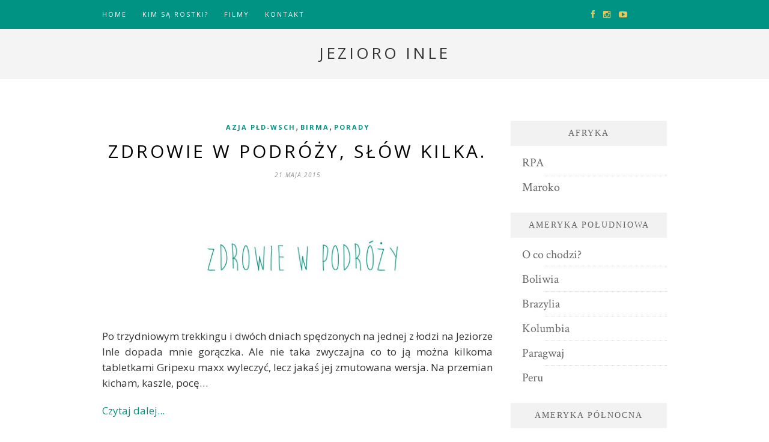

--- FILE ---
content_type: text/html; charset=UTF-8
request_url: http://swiatwedlugrostkow.pl/tag/jezioro-inle/
body_size: 7542
content:
<!DOCTYPE html>
<html lang="pl-PL" prefix="og: http://ogp.me/ns#">
<head>
<!-- Google tag (gtag.js) -->
<script async src="https://www.googletagmanager.com/gtag/js?id=G-HQZ4HT0PVJ"></script>
<script>
  window.dataLayer = window.dataLayer || [];
  function gtag(){dataLayer.push(arguments);}
  gtag('js', new Date());

  gtag('config', 'G-HQZ4HT0PVJ');
</script>
	<meta charset="UTF-8">
	<meta http-equiv="X-UA-Compatible" content="IE=edge">
	<meta name="viewport" content="width=device-width, initial-scale=1">

	<title>jezioro inle - Świat według RostkówŚwiat według Rostków</title>

	<link rel="profile" href="http://gmpg.org/xfn/11" />
	
		<link rel="shortcut icon" href="http://swiatwedlugrostkow.pl/wp-content/uploads/2015/09/favico-copy.jpg" />
	
	<link rel="alternate" type="application/rss+xml" title="Świat według Rostków RSS Feed" href="http://swiatwedlugrostkow.pl/feed/" />
	<link rel="alternate" type="application/atom+xml" title="Świat według Rostków Atom Feed" href="http://swiatwedlugrostkow.pl/feed/atom/" />
	<link rel="pingback" href="http://swiatwedlugrostkow.pl/xmlrpc.php" />
<link href="https://fonts.googleapis.com/css?family=Open+Sans:300,400,700&amp;subset=latin-ext" rel="stylesheet">

	
<!-- This site is optimized with the Yoast WordPress SEO plugin v2.0.1 - https://yoast.com/wordpress/plugins/seo/ -->
<link rel="canonical" href="http://swiatwedlugrostkow.pl/tag/jezioro-inle/" />
<meta property="og:locale" content="pl_PL" />
<meta property="og:type" content="object" />
<meta property="og:title" content="jezioro inle - Świat według Rostków" />
<meta property="og:url" content="http://swiatwedlugrostkow.pl/tag/jezioro-inle/" />
<meta property="og:site_name" content="Świat według Rostków" />
<meta property="article:publisher" content="https://www.facebook.com/swiatwedlugrostkow?ref=ts&amp;fref=ts" />
<!-- / Yoast WordPress SEO plugin. -->

<link rel="alternate" type="application/rss+xml" title="Świat według Rostków &raquo; Kanał z wpisami" href="http://swiatwedlugrostkow.pl/feed/" />
<link rel="alternate" type="application/rss+xml" title="Świat według Rostków &raquo; Kanał z komentarzami" href="http://swiatwedlugrostkow.pl/comments/feed/" />
<link rel="alternate" type="application/rss+xml" title="Świat według Rostków &raquo; Kanał z wpisami otagowanymi jako jezioro inle" href="http://swiatwedlugrostkow.pl/tag/jezioro-inle/feed/" />
<link rel='stylesheet' id='validate-engine-css-css'  href='http://swiatwedlugrostkow.pl/wp-content/plugins/wysija-newsletters/css/validationEngine.jquery.css?ver=2.6.13' type='text/css' media='all' />
<link rel='stylesheet' id='contact-form-7-css'  href='http://swiatwedlugrostkow.pl/wp-content/plugins/contact-form-7/includes/css/styles.css?ver=4.0.1' type='text/css' media='all' />
<link rel='stylesheet' id='wp-pagenavi-css'  href='http://swiatwedlugrostkow.pl/wp-content/plugins/wp-pagenavi/pagenavi-css.css?ver=2.70' type='text/css' media='all' />
<link rel='stylesheet' id='sp_style-css'  href='http://swiatwedlugrostkow.pl/wp-content/themes/hemlock/style.css?ver=4.0.1' type='text/css' media='all' />
<link rel='stylesheet' id='sp_responsive-css'  href='http://swiatwedlugrostkow.pl/wp-content/themes/hemlock/css/responsive.css?ver=4.0.1' type='text/css' media='all' />
<link rel='stylesheet' id='bxslider-css-css'  href='http://swiatwedlugrostkow.pl/wp-content/themes/hemlock/css/jquery.bxslider.css?ver=4.0.1' type='text/css' media='all' />
<link rel='stylesheet' id='slicknav-css-css'  href='http://swiatwedlugrostkow.pl/wp-content/themes/hemlock/css/slicknav.css?ver=4.0.1' type='text/css' media='all' />
<link rel='stylesheet' id='owl-css-css'  href='http://swiatwedlugrostkow.pl/wp-content/themes/hemlock/css/owl.carousel.css?ver=4.0.1' type='text/css' media='all' />
<link rel='stylesheet' id='owl-theme-css-css'  href='http://swiatwedlugrostkow.pl/wp-content/themes/hemlock/css/owl.theme.css?ver=4.0.1' type='text/css' media='all' />
<link rel='stylesheet' id='font-awesome-css'  href='//netdna.bootstrapcdn.com/font-awesome/4.0.1/css/font-awesome.css?ver=4.0.1' type='text/css' media='all' />
<link rel='stylesheet' id='default_headings_font-css'  href='http://fonts.googleapis.com/css?family=Open+Sans%3A300italic%2C400italic%2C700italic%2C400%2C700%2C300&#038;subset=latin%2Ccyrillic-ext&#038;ver=4.0.1' type='text/css' media='all' />
<link rel='stylesheet' id='default_body_font-css'  href='http://fonts.googleapis.com/css?family=Crimson+Text%3A400%2C700%2C400italic%2C700italic&#038;ver=4.0.1' type='text/css' media='all' />
<link rel='stylesheet' id='slb_core-css'  href='http://swiatwedlugrostkow.pl/wp-content/plugins/simple-lightbox/client/css/app.css?ver=2.5.1' type='text/css' media='all' />
<link rel='stylesheet' id='instag-slider-css'  href='http://swiatwedlugrostkow.pl/wp-content/plugins/instagram-slider-widget/assets/css/instag-slider.css?ver=1.4.2' type='text/css' media='all' />
<script type='text/javascript' src='http://swiatwedlugrostkow.pl/wp-includes/js/jquery/jquery.js?ver=1.11.1'></script>
<script type='text/javascript' src='http://swiatwedlugrostkow.pl/wp-includes/js/jquery/jquery-migrate.min.js?ver=1.2.1'></script>
<script type='text/javascript' src='http://swiatwedlugrostkow.pl/wp-content/plugins/anti-spam/js/anti-spam.js?ver=2.2'></script>
<script type='text/javascript' src='http://swiatwedlugrostkow.pl/wp-content/plugins/instagram-slider-widget/assets/js/jquery.flexslider-min.js?ver=2.2'></script>
<link rel="EditURI" type="application/rsd+xml" title="RSD" href="http://swiatwedlugrostkow.pl/xmlrpc.php?rsd" />
<link rel="wlwmanifest" type="application/wlwmanifest+xml" href="http://swiatwedlugrostkow.pl/wp-includes/wlwmanifest.xml" /> 
<meta name="generator" content="WordPress 4.0.1" />
		<style>span>iframe{
			max-width:none !important;
		}     
		</style>
		
<!-- WP Youtube Player 1.7 by unijimpe -->
    <style type="text/css">
	
		#logo { padding:20px 0; }
		
		#navigation, .slicknav_menu { background:#171717; }
		.menu li a, .slicknav_nav a { color:#ffffff; }
		.menu li a:hover {  color:#999999; }
		.slicknav_nav a:hover { color:#999999; background:none; }
		
		.menu .sub-menu, .menu .children { background: #171717; }
		ul.menu ul a, .menu ul ul a { border-top: 1px solid #333333; color:#999999; }
		ul.menu ul a:hover, .menu ul ul a:hover { color: #ffffff; background:#333333; }
		
		#top-social a i { color:#e6c55d; }
		#top-social a:hover i { color:#e6c55d }
		
		#top-search a { background:#353535 }
		#top-search a { color:#999999 }
		#top-search a:hover { background:#474747; }
		#top-search a:hover { color:#cccccc; }
		
		.widget-title { background:#f2f2f2; color:#666666; }
		#sidebar .widget-title { background:#f2f2f2; color:#666666; }
		
		#footer-social  { background:#f2f2f2; }
		
		#footer-logo { background:#171717; }
		#footer-logo p { color:#777777; }
		
		#footer-copyright { background:#f2f2f2; }
		#footer-copyright p { color:#888888; }
		
		a, #footer-logo p i { color:#009384; }
		.post-entry blockquote p { border-left:3px solid #009384; }
		
				
				.post-entry img {
		max-width:100%;
		height:auto;
	}

.post-entry .size-medium, .post-entry .size-large {
    width: 100%;
}

.post-entry h3 {
		font-size: 18px;
		line-height: 150%;
	}				
    </style>
    <!-- All in one Favicon 4.3 --><link rel="shortcut icon" href="http://swiatwedlugrostkow.pl/wp-content/uploads/2014/02/favico-copy.jpg" />
<link rel="icon" href="http://swiatwedlugrostkow.pl/wp-content/uploads/2014/02/favico-copy1.jpg" type="image/png"/>
	<!-- Google Tag Manager -->
<script>(function(w,d,s,l,i){w[l]=w[l]||[];w[l].push({'gtm.start':
new Date().getTime(),event:'gtm.js'});var f=d.getElementsByTagName(s)[0],
j=d.createElement(s),dl=l!='dataLayer'?'&l='+l:'';j.async=true;j.src=
'https://www.googletagmanager.com/gtm.js?id='+i+dl;f.parentNode.insertBefore(j,f);
})(window,document,'script','dataLayer','GTM-5P6LPJ9');</script>
<!-- End Google Tag Manager -->
</head>

<body class="archive tag tag-jezioro-inle tag-52">
	<script>
  (function(i,s,o,g,r,a,m){i['GoogleAnalyticsObject']=r;i[r]=i[r]||function(){
  (i[r].q=i[r].q||[]).push(arguments)},i[r].l=1*new Date();a=s.createElement(o),
  m=s.getElementsByTagName(o)[0];a.async=1;a.src=g;m.parentNode.insertBefore(a,m)
  })(window,document,'script','//www.google-analytics.com/analytics.js','ga');

  ga('create', 'UA-48179998-1', 'auto');
  ga('send', 'pageview');

</script>
<!-- Google Tag Manager (noscript) -->
<noscript><iframe src="https://www.googletagmanager.com/ns.html?id=GTM-5P6LPJ9"
height="0" width="0" style="display:none;visibility:hidden"></iframe></noscript>
<!-- End Google Tag Manager (noscript) -->
	<nav id="navigation">
	
		<div class="container">
			
			<div id="navigation-wrapper">
			<ul id="menu-menu-1" class="menu"><li id="menu-item-6364" class="menu-item menu-item-type-custom menu-item-object-custom menu-item-home menu-item-6364"><a href="http://swiatwedlugrostkow.pl/">Home</a></li>
<li id="menu-item-11" class="menu-item menu-item-type-post_type menu-item-object-page menu-item-11"><a href="http://swiatwedlugrostkow.pl/kim-sa-rostki/">Kim są Rostki?</a></li>
<li id="menu-item-259" class="menu-item menu-item-type-post_type menu-item-object-page menu-item-259"><a href="http://swiatwedlugrostkow.pl/fillmy/">Filmy</a></li>
<li id="menu-item-385" class="menu-item menu-item-type-post_type menu-item-object-page menu-item-385"><a href="http://swiatwedlugrostkow.pl/kontakt/">Kontakt</a></li>
</ul>			</div>
				
			<div class="menu-mobile"></div>
			
						
						<div id="top-social">
				
				<a href="http://facebook.com/swiatwedlugrostkow" target="_blank"><i class="fa fa-facebook"></i></a>								<a href="http://instagram.com/swiatwedlugrostkow" target="_blank"><i class="fa fa-instagram"></i></a>																				<a href="http://youtube.com/Światwedługrostków" target="_blank"><i class="fa fa-youtube-play"></i></a>				
			</div>
						
		</div>
		
	</nav>
	
	<header id="header">
		
		<div class="container">
			
			<div id="logo">
				
									
											<h2><a href="http://swiatwedlugrostkow.pl"><img src="http://swiatwedlugrostkow.pl/wp-content/uploads/2016/02/logo-nowe-32.png" alt="Świat według Rostków" /></a></h2>
										
								
			</div>
			
		</div>
	
	</header>	
		
	<div class="archive-box">
		
		<span>Browsing Tag</span>
		<h1>jezioro inle</h1>
		
	</div>
	
	<div class="container sp_sidebar">
	
	<div id="main">
	
			
									
			<article id="post-8822" class="post-8822 post type-post status-publish format-standard has-post-thumbnail hentry category-azja-nasze-inne-podroze category-birma category-porady tag-apteczka-podroznika tag-birma-2 tag-choroba tag-jezioro-inle tag-malaria tag-medycyna-podroznicza tag-podroz tag-szczepionki tag-tabletki tag-zdrowie tag-zdrowie-w-podrozy">
		
	<div class="post-header">
		
					<span class="cat"><a href="http://swiatwedlugrostkow.pl/category/azja-nasze-inne-podroze/" title="View all posts in Azja Płd-Wsch" >Azja Płd-Wsch</a>, <a href="http://swiatwedlugrostkow.pl/category/azja-podroz-dookola-swiata/birma/" title="View all posts in Birma" >Birma</a>, <a href="http://swiatwedlugrostkow.pl/category/porady/" title="View all posts in Porady" >Porady</a></span>
				
					<h2><a href="http://swiatwedlugrostkow.pl/zdrowie-w-podrozy-2/">Zdrowie w podróży, słów kilka.</a></h2>
				
					<span class="date">21 maja 2015</span>
				
	</div>
	
			
						<div class="post-image">
			<a href="http://swiatwedlugrostkow.pl/zdrowie-w-podrozy-2/"><img width="940" height="278" src="http://swiatwedlugrostkow.pl/wp-content/uploads/2015/05/11303807_916505241705569_798001700_o.jpg" class="attachment-full-thumb wp-post-image" alt="11303807_916505241705569_798001700_o" /></a>
		</div>
						
		
	<div class="post-entry">
	
    <p><p>Po trzydniowym trekkingu i dwóch dniach spędzonych na jednej z łodzi na Jeziorze Inle dopada mnie gorączka. Ale nie taka zwyczajna co to ją można kilkoma tabletkami Gripexu maxx wyleczyć, lecz jakaś jej zmutowana wersja. Na przemian kicham, kaszle, pocę&hellip;</p>
</p>
    <p><a href="http://swiatwedlugrostkow.pl/zdrowie-w-podrozy-2/">Czytaj dalej...</a></p>
				
								
	</div>
	
		
				
				
		
				
</article>				
									
			<article id="post-4977" class="post-4977 post type-post status-publish format-standard has-post-thumbnail hentry category-azja-nasze-inne-podroze category-birma category-porady category-swiat tag-co-warto tag-inle-lake tag-jezioro-inle tag-porady-2 tag-rybacy tag-wioski tag-wschod-slonca tag-zachod-slonca">
		
	<div class="post-header">
		
					<span class="cat"><a href="http://swiatwedlugrostkow.pl/category/azja-nasze-inne-podroze/" title="View all posts in Azja Płd-Wsch" >Azja Płd-Wsch</a>, <a href="http://swiatwedlugrostkow.pl/category/azja-podroz-dookola-swiata/birma/" title="View all posts in Birma" >Birma</a>, <a href="http://swiatwedlugrostkow.pl/category/porady/" title="View all posts in Porady" >Porady</a>, <a href="http://swiatwedlugrostkow.pl/category/swiat/" title="View all posts in Świat" >Świat</a></span>
				
					<h2><a href="http://swiatwedlugrostkow.pl/jezioro-inle-co-warto/">Jak wygląda idealny dzień nad Jeziorem Inle?</a></h2>
				
					<span class="date">22 kwietnia 2015</span>
				
	</div>
	
			
						<div class="post-image">
			<a href="http://swiatwedlugrostkow.pl/jezioro-inle-co-warto/"><img width="940" height="278" src="http://swiatwedlugrostkow.pl/wp-content/uploads/2015/04/jezioro-inle22.jpg" class="attachment-full-thumb wp-post-image" alt="jezioro inle2" /></a>
		</div>
						
		
	<div class="post-entry">
	
    <p><p>Wstań rano. Przed wschodem słońca. Idź do malutkiego portu uroczego miasteczka Nyaungshw i znajdź dzień wcześniej umówionego mężczyznę. Gdy będziesz wsiadać na jego drewnianą łódkę nie kołysz nią za bardzo- nie jest zbyt stabilna. Pamiętaj by zabrać ze sobą kurtkę i czapkę. Poranki&hellip;</p>
</p>
    <p><a href="http://swiatwedlugrostkow.pl/jezioro-inle-co-warto/">Czytaj dalej...</a></p>
				
								
	</div>
	
		
				
				
		
				
</article>				
									
			<article id="post-4955" class="post-4955 post type-post status-publish format-standard has-post-thumbnail hentry category-azja-nasze-inne-podroze category-birma category-swiat tag-inle-lake tag-jezioro-inle tag-rybacy tag-wschod-slonca tag-zachod-slonca">
		
	<div class="post-header">
		
					<span class="cat"><a href="http://swiatwedlugrostkow.pl/category/azja-nasze-inne-podroze/" title="View all posts in Azja Płd-Wsch" >Azja Płd-Wsch</a>, <a href="http://swiatwedlugrostkow.pl/category/azja-podroz-dookola-swiata/birma/" title="View all posts in Birma" >Birma</a>, <a href="http://swiatwedlugrostkow.pl/category/swiat/" title="View all posts in Świat" >Świat</a></span>
				
					<h2><a href="http://swiatwedlugrostkow.pl/rybacy-jezioro-inle/">Rybacy znad Jeziora Inle.</a></h2>
				
					<span class="date">12 kwietnia 2015</span>
				
	</div>
	
			
						<div class="post-image">
			<a href="http://swiatwedlugrostkow.pl/rybacy-jezioro-inle/"><img width="940" height="278" src="http://swiatwedlugrostkow.pl/wp-content/uploads/2015/04/jezioro-inle-rybacy.jpg" class="attachment-full-thumb wp-post-image" alt="jezioro inle rybacy" /></a>
		</div>
						
		
	<div class="post-entry">
	
    <p><p>Każdego dnia Jezioro Inle z pomocą niestrudzonych rybaków pisze swoją własną, niepowtarzalną historię. To drugie, co do wielkości jezioro w Birmie od lat jest domem dla tamtejszej ludności &#8211; zapewniając nie tylko pożywienie, ale także coraz większe zyski z kwitnącej&hellip;</p>
</p>
    <p><a href="http://swiatwedlugrostkow.pl/rybacy-jezioro-inle/">Czytaj dalej...</a></p>
				
								
	</div>
	
		
				
				
		
				
</article>				
				
				
			
	<div class="pagination">
						
		<div class="older"></div>
		<div class="newer"></div>
		
	</div>
					
			
				
	</div>

	<aside id="sidebar">
		
		<div id="categories-3" class="widget widget_categories"><h4 class="widget-title">Kategorie</h4>		<ul>
	<li class="cat-item cat-item-1064"><a href="http://swiatwedlugrostkow.pl/category/afryka-2/" >Afryka</a>
<ul class='children'>
	<li class="cat-item cat-item-1230"><a href="http://swiatwedlugrostkow.pl/category/afryka-2/rpa/" >RPA</a>
</li>
	<li class="cat-item cat-item-30"><a href="http://swiatwedlugrostkow.pl/category/afryka-2/maroko/" title="Tygodniowa, samochodowa wyprawa przez marokańskie góry i miasteczka. Luty 2015.">Maroko</a>
</li>
</ul>
</li>
	<li class="cat-item cat-item-677"><a href="http://swiatwedlugrostkow.pl/category/ameryka-poludniowa-2/" >Ameryka Południowa</a>
<ul class='children'>
	<li class="cat-item cat-item-688"><a href="http://swiatwedlugrostkow.pl/category/ameryka-poludniowa-2/o-co-chodzi-ameryka-poludniowa-2/" >O co chodzi?</a>
</li>
	<li class="cat-item cat-item-706"><a href="http://swiatwedlugrostkow.pl/category/ameryka-poludniowa-2/boliwia-ameryka-poludniowa-2/" >Boliwia</a>
</li>
	<li class="cat-item cat-item-678"><a href="http://swiatwedlugrostkow.pl/category/ameryka-poludniowa-2/brazylia-ameryka-poludniowa-2/" >Brazylia</a>
</li>
	<li class="cat-item cat-item-707"><a href="http://swiatwedlugrostkow.pl/category/ameryka-poludniowa-2/kolumbia-ameryka-poludniowa-2/" >Kolumbia</a>
</li>
	<li class="cat-item cat-item-704"><a href="http://swiatwedlugrostkow.pl/category/ameryka-poludniowa-2/paragwaj-ameryka-poludniowa-2/" >Paragwaj</a>
</li>
	<li class="cat-item cat-item-705"><a href="http://swiatwedlugrostkow.pl/category/ameryka-poludniowa-2/peru-ameryka-poludniowa-2/" >Peru</a>
</li>
</ul>
</li>
	<li class="cat-item cat-item-398"><a href="http://swiatwedlugrostkow.pl/category/ameryka-polnocna/" >Ameryka Północna</a>
<ul class='children'>
	<li class="cat-item cat-item-1209"><a href="http://swiatwedlugrostkow.pl/category/ameryka-polnocna/zachodnie-usa/" >Zachodnie USA</a>
</li>
	<li class="cat-item cat-item-440"><a href="http://swiatwedlugrostkow.pl/category/ameryka-polnocna/gwatemala/" >Gwatemala</a>
</li>
	<li class="cat-item cat-item-397"><a href="http://swiatwedlugrostkow.pl/category/ameryka-polnocna/meksyk/" >Meksyk</a>
</li>
	<li class="cat-item cat-item-441"><a href="http://swiatwedlugrostkow.pl/category/ameryka-polnocna/nikaragua/" >Nikaragua</a>
</li>
	<li class="cat-item cat-item-28"><a href="http://swiatwedlugrostkow.pl/category/ameryka-polnocna/ny/" title="Zapiski z wizyt w naszym ukochanym mieście. Sierpień 2013, marzec 2014 i sierpień 2014.">Nowy Jork</a>
</li>
	<li class="cat-item cat-item-442"><a href="http://swiatwedlugrostkow.pl/category/ameryka-polnocna/salwador/" >Salwador</a>
</li>
	<li class="cat-item cat-item-11"><a href="http://swiatwedlugrostkow.pl/category/ameryka-polnocna/wschodnie-wybrzeze-usa/" title="Wschodnie wybrzeże USA. Sierpień 2013.">USA</a>
</li>
</ul>
</li>
	<li class="cat-item cat-item-367"><a href="http://swiatwedlugrostkow.pl/category/australia-i-oceania/" >Australia i Oceania</a>
<ul class='children'>
	<li class="cat-item cat-item-368"><a href="http://swiatwedlugrostkow.pl/category/australia-i-oceania/australia-australia-i-oceania/" >Australia</a>
</li>
	<li class="cat-item cat-item-375"><a href="http://swiatwedlugrostkow.pl/category/australia-i-oceania/fidzi/" >Fidżi</a>
</li>
</ul>
</li>
	<li class="cat-item cat-item-151"><a href="http://swiatwedlugrostkow.pl/category/azja-podroz-dookola-swiata/" >Azja</a>
<ul class='children'>
	<li class="cat-item cat-item-1101"><a href="http://swiatwedlugrostkow.pl/category/azja-podroz-dookola-swiata/jordania/" >Jordania</a>
</li>
	<li class="cat-item cat-item-1221"><a href="http://swiatwedlugrostkow.pl/category/azja-podroz-dookola-swiata/korea-poludniowa/" >Korea Południowa</a>
</li>
	<li class="cat-item cat-item-1225"><a href="http://swiatwedlugrostkow.pl/category/azja-podroz-dookola-swiata/oman/" >Oman</a>
</li>
	<li class="cat-item cat-item-26"><a href="http://swiatwedlugrostkow.pl/category/azja-podroz-dookola-swiata/birma/" >Birma</a>
</li>
	<li class="cat-item cat-item-269"><a href="http://swiatwedlugrostkow.pl/category/azja-podroz-dookola-swiata/borneo/" >Borneo</a>
</li>
	<li class="cat-item cat-item-302"><a href="http://swiatwedlugrostkow.pl/category/azja-podroz-dookola-swiata/filipiny/" >Filipiny</a>
</li>
	<li class="cat-item cat-item-543"><a href="http://swiatwedlugrostkow.pl/category/azja-podroz-dookola-swiata/gruzja-a-po-powrocie/" >Gruzja</a>
</li>
	<li class="cat-item cat-item-311"><a href="http://swiatwedlugrostkow.pl/category/azja-podroz-dookola-swiata/indie/" >Indie</a>
</li>
	<li class="cat-item cat-item-217"><a href="http://swiatwedlugrostkow.pl/category/azja-podroz-dookola-swiata/indonezja-azja-podroz-dookola-swiata/" >Indonezja</a>
</li>
	<li class="cat-item cat-item-584"><a href="http://swiatwedlugrostkow.pl/category/azja-podroz-dookola-swiata/iran/" >Iran</a>
</li>
	<li class="cat-item cat-item-883"><a href="http://swiatwedlugrostkow.pl/category/azja-podroz-dookola-swiata/izrael/" >Izrael</a>
</li>
	<li class="cat-item cat-item-27"><a href="http://swiatwedlugrostkow.pl/category/azja-podroz-dookola-swiata/kambodza/" >Kambodża</a>
</li>
	<li class="cat-item cat-item-903"><a href="http://swiatwedlugrostkow.pl/category/azja-podroz-dookola-swiata/kirgistan/" >Kirgistan</a>
</li>
	<li class="cat-item cat-item-145"><a href="http://swiatwedlugrostkow.pl/category/azja-podroz-dookola-swiata/malezja/" >Malezja</a>
</li>
	<li class="cat-item cat-item-176"><a href="http://swiatwedlugrostkow.pl/category/azja-podroz-dookola-swiata/nepal/" >Nepal</a>
</li>
	<li class="cat-item cat-item-24"><a href="http://swiatwedlugrostkow.pl/category/azja-podroz-dookola-swiata/laos/" >Laos</a>
</li>
	<li class="cat-item cat-item-174"><a href="http://swiatwedlugrostkow.pl/category/azja-podroz-dookola-swiata/singapuur/" >Singapur</a>
</li>
	<li class="cat-item cat-item-958"><a href="http://swiatwedlugrostkow.pl/category/azja-podroz-dookola-swiata/sri-lanka/" >Sri Lanka</a>
</li>
	<li class="cat-item cat-item-25"><a href="http://swiatwedlugrostkow.pl/category/azja-podroz-dookola-swiata/tajlandia/" >Tajlandia</a>
</li>
	<li class="cat-item cat-item-632"><a href="http://swiatwedlugrostkow.pl/category/azja-podroz-dookola-swiata/turcja/" >Turcja</a>
</li>
	<li class="cat-item cat-item-23"><a href="http://swiatwedlugrostkow.pl/category/azja-podroz-dookola-swiata/wietnam/" >Wietnam</a>
</li>
	<li class="cat-item cat-item-879"><a href="http://swiatwedlugrostkow.pl/category/azja-podroz-dookola-swiata/zea-a-po-powrocie/" >ZEA</a>
</li>
</ul>
</li>
	<li class="cat-item cat-item-6"><a href="http://swiatwedlugrostkow.pl/category/europa/" >Europa</a>
<ul class='children'>
	<li class="cat-item cat-item-1076"><a href="http://swiatwedlugrostkow.pl/category/europa/lofoty-europa/" >Lofoty</a>
</li>
	<li class="cat-item cat-item-1083"><a href="http://swiatwedlugrostkow.pl/category/europa/slowenia/" >Słowenia</a>
</li>
	<li class="cat-item cat-item-1138"><a href="http://swiatwedlugrostkow.pl/category/europa/austria-i-niemcy/" >Austria i Niemcy</a>
</li>
	<li class="cat-item cat-item-1139"><a href="http://swiatwedlugrostkow.pl/category/europa/chorwacja-europa/" >Chorwacja</a>
</li>
	<li class="cat-item cat-item-1162"><a href="http://swiatwedlugrostkow.pl/category/europa/cypr/" >Cypr</a>
</li>
	<li class="cat-item cat-item-1179"><a href="http://swiatwedlugrostkow.pl/category/europa/malta/" >Malta</a>
</li>
	<li class="cat-item cat-item-1188"><a href="http://swiatwedlugrostkow.pl/category/europa/portugalia/" >Portugalia</a>
</li>
	<li class="cat-item cat-item-1197"><a href="http://swiatwedlugrostkow.pl/category/europa/madera/" >Madera</a>
</li>
	<li class="cat-item cat-item-1202"><a href="http://swiatwedlugrostkow.pl/category/europa/andaluzja/" >Andaluzja</a>
</li>
	<li class="cat-item cat-item-570"><a href="http://swiatwedlugrostkow.pl/category/europa/balkany/" >Bałkany</a>
</li>
	<li class="cat-item cat-item-22"><a href="http://swiatwedlugrostkow.pl/category/europa/islandia/" title="Dwutygodniowa, samochodowa podróż dookoła Islandii. Lipiec 2014.">Islandia</a>
</li>
	<li class="cat-item cat-item-945"><a href="http://swiatwedlugrostkow.pl/category/europa/neapol/" >Neapol</a>
</li>
	<li class="cat-item cat-item-10"><a href="http://swiatwedlugrostkow.pl/category/europa/luksemburg/" title="Jeden dzień w Luksemburgu. Sierpień 2012.">Luksemburg</a>
</li>
	<li class="cat-item cat-item-21"><a href="http://swiatwedlugrostkow.pl/category/europa/francja/" title="Autostopowa podróż do miasta miłości. Czerwiec 2014.">Paryż</a>
</li>
	<li class="cat-item cat-item-1030"><a href="http://swiatwedlugrostkow.pl/category/europa/polska/" >Polska</a>
</li>
	<li class="cat-item cat-item-924"><a href="http://swiatwedlugrostkow.pl/category/europa/santorini/" >Santorini</a>
</li>
	<li class="cat-item cat-item-29"><a href="http://swiatwedlugrostkow.pl/category/europa/sycylia/" title="Kilka dni w północnej Sycylii. Kwiecień 2014.">Sycylia</a>
</li>
	<li class="cat-item cat-item-13"><a href="http://swiatwedlugrostkow.pl/category/europa/szwecja/" title="City break. Czerwiec 2013.">Sztokholm</a>
</li>
	<li class="cat-item cat-item-9"><a href="http://swiatwedlugrostkow.pl/category/europa/wlochy/" title="Weekendowy wypad do miasta Juventusu. Styczeń 2015.">Turyn</a>
</li>
</ul>
</li>
	<li class="cat-item cat-item-158"><a href="http://swiatwedlugrostkow.pl/category/kuchnie-swiata/" title="Smaki i potrawy z różnych stron świata, polecane restauracje i porady kulinarne.">Kuchnie świata</a>
</li>
	<li class="cat-item cat-item-17"><a href="http://swiatwedlugrostkow.pl/category/porady/" title="Informacje praktyczne, ceny, wskazówki.">Porady</a>
</li>
	<li class="cat-item cat-item-1"><a href="http://swiatwedlugrostkow.pl/category/swiat/" >Świat</a>
</li>
	<li class="cat-item cat-item-125"><a href="http://swiatwedlugrostkow.pl/category/podroz-dookola-swiata/" title="Opis naszej podróży dookoła świata rozpoczętej we wrześniu 2015 roku.">Podróż dookoła świata</a>
<ul class='children'>
	<li class="cat-item cat-item-168"><a href="http://swiatwedlugrostkow.pl/category/podroz-dookola-swiata/o-co-chodzi/" title="Jaki jest plan, co spakowaliśmy i dlaczego w ogóle pojechaliśmy w podróż dookoła świata">O co chodzi?</a>
</li>
</ul>
</li>
	<li class="cat-item cat-item-155"><a href="http://swiatwedlugrostkow.pl/category/azja-nasze-inne-podroze/" title="Nasza trzymiesięczna podróż w 2014 roku po Wietnamie, Laosie, Kambodży, Tajlandii i Birmie.">Azja Płd-Wsch</a>
</li>
	<li class="cat-item cat-item-542"><a href="http://swiatwedlugrostkow.pl/category/a-po-powrocie/" >A po powrocie&#8230;</a>
</li>
		</ul>
</div><div id="text-2" class="widget widget_text"><h4 class="widget-title">Nasi Partnerzy</h4>			<div class="textwidget"><img src="http://swiatwedlugrostkow.pl/wp-content/uploads/2016/09/logo_spokey.png" alt="spokey" />
<a href="https://printu.pl/"><img src="http://swiatwedlugrostkow.pl/wp-content/uploads/2018/05/logo_poziom_dopisek.png" alt="printu" /></a></div>
		</div>		
	</aside>﻿	
	<!-- END CONTAINER -->
	</div>
	
		
		
		
	<footer id="footer-copyright">
		
		<div class="container">
		
							<p>© 2015 Świat według rostków</p>
						<a href="#" class="to-top">Powrót na górę <i class="fa fa-angle-double-up"></i></a>
			
		</div>
		
	</footer>
	
	<script type='text/javascript' src='http://swiatwedlugrostkow.pl/wp-content/plugins/contact-form-7/includes/js/jquery.form.min.js?ver=3.51.0-2014.06.20'></script>
<script type='text/javascript'>
/* <![CDATA[ */
var _wpcf7 = {"loaderUrl":"http:\/\/swiatwedlugrostkow.pl\/wp-content\/plugins\/contact-form-7\/images\/ajax-loader.gif","sending":"Trwa wysy\u0142anie..."};
/* ]]> */
</script>
<script type='text/javascript' src='http://swiatwedlugrostkow.pl/wp-content/plugins/contact-form-7/includes/js/scripts.js?ver=4.0.1'></script>
<script type='text/javascript' src='http://swiatwedlugrostkow.pl/wp-content/themes/hemlock/js/jquery.bxslider.min.js?ver=4.0.1'></script>
<script type='text/javascript' src='http://swiatwedlugrostkow.pl/wp-content/themes/hemlock/js/fitvids.js?ver=4.0.1'></script>
<script type='text/javascript' src='http://swiatwedlugrostkow.pl/wp-content/themes/hemlock/js/jquery.slicknav.min.js?ver=4.0.1'></script>
<script type='text/javascript' src='http://swiatwedlugrostkow.pl/wp-content/themes/hemlock/js/owl.carousel.min.js?ver=4.0.1'></script>
<script type='text/javascript' src='http://swiatwedlugrostkow.pl/wp-content/themes/hemlock/js/retina.min.js?ver=4.0.1'></script>
<script type='text/javascript' src='http://swiatwedlugrostkow.pl/wp-content/themes/hemlock/js/solopine.js?ver=4.0.1'></script>
<script type="text/javascript" id="slb_context">/* <![CDATA[ */if ( !!window.jQuery ) {(function($){$(document).ready(function(){if ( !!window.SLB ) { {$.extend(SLB, {"context":["public","user_guest"]});} }})})(jQuery);}/* ]]> */</script>
	
</body>

</html>